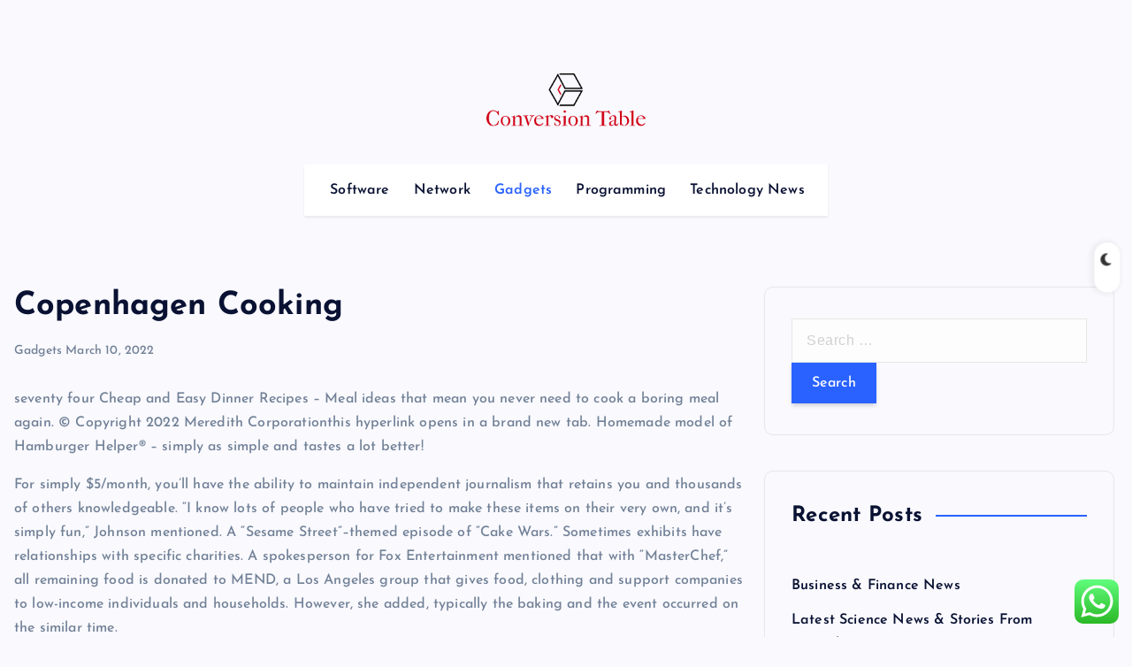

--- FILE ---
content_type: text/html; charset=UTF-8
request_url: https://www.conversiontable.org/copenhagen-cooking.html
body_size: 14483
content:
<!DOCTYPE html>
<html lang="en-US">
	<head>
		<meta charset="UTF-8">
		<meta name="viewport" content="width=device-width, initial-scale=1">
		<meta http-equiv="x-ua-compatible" content="ie=edge">
		
		<link rel="profile" href="https://gmpg.org/xfn/11">
		
		<title>%title% %sep% %sitename%</title>
<meta name="description" content="%excerpt%">
<meta name="robots" content="index, follow, max-snippet:-1, max-image-preview:large, max-video-preview:-1">
<link rel="canonical" href="https://www.conversiontable.org/copenhagen-cooking.html">
<meta property="og:url" content="https://www.conversiontable.org/copenhagen-cooking.html">
<meta property="og:site_name" content="CT">
<meta property="og:locale" content="en_US">
<meta property="og:type" content="article">
<meta property="og:title" content="%title% %sep% %sitename%">
<meta property="og:description" content="%excerpt%">
<meta property="fb:pages" content="">
<meta property="fb:admins" content="">
<meta property="fb:app_id" content="">
<meta name="twitter:card" content="summary">
<meta name="twitter:title" content="%title% %sep% %sitename%">
<meta name="twitter:description" content="%excerpt%">
<link rel="alternate" type="application/rss+xml" title="CT &raquo; Feed" href="https://www.conversiontable.org/feed" />
<link rel="alternate" title="oEmbed (JSON)" type="application/json+oembed" href="https://www.conversiontable.org/wp-json/oembed/1.0/embed?url=https%3A%2F%2Fwww.conversiontable.org%2Fcopenhagen-cooking.html" />
<link rel="alternate" title="oEmbed (XML)" type="text/xml+oembed" href="https://www.conversiontable.org/wp-json/oembed/1.0/embed?url=https%3A%2F%2Fwww.conversiontable.org%2Fcopenhagen-cooking.html&#038;format=xml" />
<style id='wp-img-auto-sizes-contain-inline-css' type='text/css'>
img:is([sizes=auto i],[sizes^="auto," i]){contain-intrinsic-size:3000px 1500px}
/*# sourceURL=wp-img-auto-sizes-contain-inline-css */
</style>

<link rel='stylesheet' id='ht_ctc_main_css-css' href='https://www.conversiontable.org/wp-content/plugins/click-to-chat-for-whatsapp/new/inc/assets/css/main.css?ver=4.36' type='text/css' media='all' />
<style id='wp-emoji-styles-inline-css' type='text/css'>

	img.wp-smiley, img.emoji {
		display: inline !important;
		border: none !important;
		box-shadow: none !important;
		height: 1em !important;
		width: 1em !important;
		margin: 0 0.07em !important;
		vertical-align: -0.1em !important;
		background: none !important;
		padding: 0 !important;
	}
/*# sourceURL=wp-emoji-styles-inline-css */
</style>
<link rel='stylesheet' id='wp-block-library-css' href='https://www.conversiontable.org/wp-includes/css/dist/block-library/style.min.css?ver=6.9' type='text/css' media='all' />
<style id='wp-block-group-inline-css' type='text/css'>
.wp-block-group{box-sizing:border-box}:where(.wp-block-group.wp-block-group-is-layout-constrained){position:relative}
/*# sourceURL=https://www.conversiontable.org/wp-includes/blocks/group/style.min.css */
</style>
<style id='wp-block-paragraph-inline-css' type='text/css'>
.is-small-text{font-size:.875em}.is-regular-text{font-size:1em}.is-large-text{font-size:2.25em}.is-larger-text{font-size:3em}.has-drop-cap:not(:focus):first-letter{float:left;font-size:8.4em;font-style:normal;font-weight:100;line-height:.68;margin:.05em .1em 0 0;text-transform:uppercase}body.rtl .has-drop-cap:not(:focus):first-letter{float:none;margin-left:.1em}p.has-drop-cap.has-background{overflow:hidden}:root :where(p.has-background){padding:1.25em 2.375em}:where(p.has-text-color:not(.has-link-color)) a{color:inherit}p.has-text-align-left[style*="writing-mode:vertical-lr"],p.has-text-align-right[style*="writing-mode:vertical-rl"]{rotate:180deg}
/*# sourceURL=https://www.conversiontable.org/wp-includes/blocks/paragraph/style.min.css */
</style>
<style id='global-styles-inline-css' type='text/css'>
:root{--wp--preset--aspect-ratio--square: 1;--wp--preset--aspect-ratio--4-3: 4/3;--wp--preset--aspect-ratio--3-4: 3/4;--wp--preset--aspect-ratio--3-2: 3/2;--wp--preset--aspect-ratio--2-3: 2/3;--wp--preset--aspect-ratio--16-9: 16/9;--wp--preset--aspect-ratio--9-16: 9/16;--wp--preset--color--black: #000000;--wp--preset--color--cyan-bluish-gray: #abb8c3;--wp--preset--color--white: #ffffff;--wp--preset--color--pale-pink: #f78da7;--wp--preset--color--vivid-red: #cf2e2e;--wp--preset--color--luminous-vivid-orange: #ff6900;--wp--preset--color--luminous-vivid-amber: #fcb900;--wp--preset--color--light-green-cyan: #7bdcb5;--wp--preset--color--vivid-green-cyan: #00d084;--wp--preset--color--pale-cyan-blue: #8ed1fc;--wp--preset--color--vivid-cyan-blue: #0693e3;--wp--preset--color--vivid-purple: #9b51e0;--wp--preset--gradient--vivid-cyan-blue-to-vivid-purple: linear-gradient(135deg,rgb(6,147,227) 0%,rgb(155,81,224) 100%);--wp--preset--gradient--light-green-cyan-to-vivid-green-cyan: linear-gradient(135deg,rgb(122,220,180) 0%,rgb(0,208,130) 100%);--wp--preset--gradient--luminous-vivid-amber-to-luminous-vivid-orange: linear-gradient(135deg,rgb(252,185,0) 0%,rgb(255,105,0) 100%);--wp--preset--gradient--luminous-vivid-orange-to-vivid-red: linear-gradient(135deg,rgb(255,105,0) 0%,rgb(207,46,46) 100%);--wp--preset--gradient--very-light-gray-to-cyan-bluish-gray: linear-gradient(135deg,rgb(238,238,238) 0%,rgb(169,184,195) 100%);--wp--preset--gradient--cool-to-warm-spectrum: linear-gradient(135deg,rgb(74,234,220) 0%,rgb(151,120,209) 20%,rgb(207,42,186) 40%,rgb(238,44,130) 60%,rgb(251,105,98) 80%,rgb(254,248,76) 100%);--wp--preset--gradient--blush-light-purple: linear-gradient(135deg,rgb(255,206,236) 0%,rgb(152,150,240) 100%);--wp--preset--gradient--blush-bordeaux: linear-gradient(135deg,rgb(254,205,165) 0%,rgb(254,45,45) 50%,rgb(107,0,62) 100%);--wp--preset--gradient--luminous-dusk: linear-gradient(135deg,rgb(255,203,112) 0%,rgb(199,81,192) 50%,rgb(65,88,208) 100%);--wp--preset--gradient--pale-ocean: linear-gradient(135deg,rgb(255,245,203) 0%,rgb(182,227,212) 50%,rgb(51,167,181) 100%);--wp--preset--gradient--electric-grass: linear-gradient(135deg,rgb(202,248,128) 0%,rgb(113,206,126) 100%);--wp--preset--gradient--midnight: linear-gradient(135deg,rgb(2,3,129) 0%,rgb(40,116,252) 100%);--wp--preset--font-size--small: 13px;--wp--preset--font-size--medium: 20px;--wp--preset--font-size--large: 36px;--wp--preset--font-size--x-large: 42px;--wp--preset--spacing--20: 0.44rem;--wp--preset--spacing--30: 0.67rem;--wp--preset--spacing--40: 1rem;--wp--preset--spacing--50: 1.5rem;--wp--preset--spacing--60: 2.25rem;--wp--preset--spacing--70: 3.38rem;--wp--preset--spacing--80: 5.06rem;--wp--preset--shadow--natural: 6px 6px 9px rgba(0, 0, 0, 0.2);--wp--preset--shadow--deep: 12px 12px 50px rgba(0, 0, 0, 0.4);--wp--preset--shadow--sharp: 6px 6px 0px rgba(0, 0, 0, 0.2);--wp--preset--shadow--outlined: 6px 6px 0px -3px rgb(255, 255, 255), 6px 6px rgb(0, 0, 0);--wp--preset--shadow--crisp: 6px 6px 0px rgb(0, 0, 0);}:where(.is-layout-flex){gap: 0.5em;}:where(.is-layout-grid){gap: 0.5em;}body .is-layout-flex{display: flex;}.is-layout-flex{flex-wrap: wrap;align-items: center;}.is-layout-flex > :is(*, div){margin: 0;}body .is-layout-grid{display: grid;}.is-layout-grid > :is(*, div){margin: 0;}:where(.wp-block-columns.is-layout-flex){gap: 2em;}:where(.wp-block-columns.is-layout-grid){gap: 2em;}:where(.wp-block-post-template.is-layout-flex){gap: 1.25em;}:where(.wp-block-post-template.is-layout-grid){gap: 1.25em;}.has-black-color{color: var(--wp--preset--color--black) !important;}.has-cyan-bluish-gray-color{color: var(--wp--preset--color--cyan-bluish-gray) !important;}.has-white-color{color: var(--wp--preset--color--white) !important;}.has-pale-pink-color{color: var(--wp--preset--color--pale-pink) !important;}.has-vivid-red-color{color: var(--wp--preset--color--vivid-red) !important;}.has-luminous-vivid-orange-color{color: var(--wp--preset--color--luminous-vivid-orange) !important;}.has-luminous-vivid-amber-color{color: var(--wp--preset--color--luminous-vivid-amber) !important;}.has-light-green-cyan-color{color: var(--wp--preset--color--light-green-cyan) !important;}.has-vivid-green-cyan-color{color: var(--wp--preset--color--vivid-green-cyan) !important;}.has-pale-cyan-blue-color{color: var(--wp--preset--color--pale-cyan-blue) !important;}.has-vivid-cyan-blue-color{color: var(--wp--preset--color--vivid-cyan-blue) !important;}.has-vivid-purple-color{color: var(--wp--preset--color--vivid-purple) !important;}.has-black-background-color{background-color: var(--wp--preset--color--black) !important;}.has-cyan-bluish-gray-background-color{background-color: var(--wp--preset--color--cyan-bluish-gray) !important;}.has-white-background-color{background-color: var(--wp--preset--color--white) !important;}.has-pale-pink-background-color{background-color: var(--wp--preset--color--pale-pink) !important;}.has-vivid-red-background-color{background-color: var(--wp--preset--color--vivid-red) !important;}.has-luminous-vivid-orange-background-color{background-color: var(--wp--preset--color--luminous-vivid-orange) !important;}.has-luminous-vivid-amber-background-color{background-color: var(--wp--preset--color--luminous-vivid-amber) !important;}.has-light-green-cyan-background-color{background-color: var(--wp--preset--color--light-green-cyan) !important;}.has-vivid-green-cyan-background-color{background-color: var(--wp--preset--color--vivid-green-cyan) !important;}.has-pale-cyan-blue-background-color{background-color: var(--wp--preset--color--pale-cyan-blue) !important;}.has-vivid-cyan-blue-background-color{background-color: var(--wp--preset--color--vivid-cyan-blue) !important;}.has-vivid-purple-background-color{background-color: var(--wp--preset--color--vivid-purple) !important;}.has-black-border-color{border-color: var(--wp--preset--color--black) !important;}.has-cyan-bluish-gray-border-color{border-color: var(--wp--preset--color--cyan-bluish-gray) !important;}.has-white-border-color{border-color: var(--wp--preset--color--white) !important;}.has-pale-pink-border-color{border-color: var(--wp--preset--color--pale-pink) !important;}.has-vivid-red-border-color{border-color: var(--wp--preset--color--vivid-red) !important;}.has-luminous-vivid-orange-border-color{border-color: var(--wp--preset--color--luminous-vivid-orange) !important;}.has-luminous-vivid-amber-border-color{border-color: var(--wp--preset--color--luminous-vivid-amber) !important;}.has-light-green-cyan-border-color{border-color: var(--wp--preset--color--light-green-cyan) !important;}.has-vivid-green-cyan-border-color{border-color: var(--wp--preset--color--vivid-green-cyan) !important;}.has-pale-cyan-blue-border-color{border-color: var(--wp--preset--color--pale-cyan-blue) !important;}.has-vivid-cyan-blue-border-color{border-color: var(--wp--preset--color--vivid-cyan-blue) !important;}.has-vivid-purple-border-color{border-color: var(--wp--preset--color--vivid-purple) !important;}.has-vivid-cyan-blue-to-vivid-purple-gradient-background{background: var(--wp--preset--gradient--vivid-cyan-blue-to-vivid-purple) !important;}.has-light-green-cyan-to-vivid-green-cyan-gradient-background{background: var(--wp--preset--gradient--light-green-cyan-to-vivid-green-cyan) !important;}.has-luminous-vivid-amber-to-luminous-vivid-orange-gradient-background{background: var(--wp--preset--gradient--luminous-vivid-amber-to-luminous-vivid-orange) !important;}.has-luminous-vivid-orange-to-vivid-red-gradient-background{background: var(--wp--preset--gradient--luminous-vivid-orange-to-vivid-red) !important;}.has-very-light-gray-to-cyan-bluish-gray-gradient-background{background: var(--wp--preset--gradient--very-light-gray-to-cyan-bluish-gray) !important;}.has-cool-to-warm-spectrum-gradient-background{background: var(--wp--preset--gradient--cool-to-warm-spectrum) !important;}.has-blush-light-purple-gradient-background{background: var(--wp--preset--gradient--blush-light-purple) !important;}.has-blush-bordeaux-gradient-background{background: var(--wp--preset--gradient--blush-bordeaux) !important;}.has-luminous-dusk-gradient-background{background: var(--wp--preset--gradient--luminous-dusk) !important;}.has-pale-ocean-gradient-background{background: var(--wp--preset--gradient--pale-ocean) !important;}.has-electric-grass-gradient-background{background: var(--wp--preset--gradient--electric-grass) !important;}.has-midnight-gradient-background{background: var(--wp--preset--gradient--midnight) !important;}.has-small-font-size{font-size: var(--wp--preset--font-size--small) !important;}.has-medium-font-size{font-size: var(--wp--preset--font-size--medium) !important;}.has-large-font-size{font-size: var(--wp--preset--font-size--large) !important;}.has-x-large-font-size{font-size: var(--wp--preset--font-size--x-large) !important;}
/*# sourceURL=global-styles-inline-css */
</style>

<style id='classic-theme-styles-inline-css' type='text/css'>
/*! This file is auto-generated */
.wp-block-button__link{color:#fff;background-color:#32373c;border-radius:9999px;box-shadow:none;text-decoration:none;padding:calc(.667em + 2px) calc(1.333em + 2px);font-size:1.125em}.wp-block-file__button{background:#32373c;color:#fff;text-decoration:none}
/*# sourceURL=/wp-includes/css/classic-themes.min.css */
</style>
<link rel='stylesheet' id='slick-css' href='https://www.conversiontable.org/wp-content/themes/newsmash/assets/vendors/css/slick.css?ver=6.9' type='text/css' media='all' />
<link rel='stylesheet' id='all-css-css' href='https://www.conversiontable.org/wp-content/themes/newsmash/assets/vendors/css/all.min.css?ver=6.9' type='text/css' media='all' />
<link rel='stylesheet' id='animate-css' href='https://www.conversiontable.org/wp-content/themes/newsmash/assets/vendors/css/animate.min.css?ver=6.9' type='text/css' media='all' />
<link rel='stylesheet' id='newsmash-core-css' href='https://www.conversiontable.org/wp-content/themes/newsmash/assets/css/core.css?ver=6.9' type='text/css' media='all' />
<link rel='stylesheet' id='newsmash-theme-css' href='https://www.conversiontable.org/wp-content/themes/newsmash/assets/css/themes.css?ver=6.9' type='text/css' media='all' />
<link rel='stylesheet' id='newsmash-woocommerce-css' href='https://www.conversiontable.org/wp-content/themes/newsmash/assets/css/woo-styles.css?ver=6.9' type='text/css' media='all' />
<link rel='stylesheet' id='newsmash-dark-css' href='https://www.conversiontable.org/wp-content/themes/newsmash/assets/css/dark.css?ver=6.9' type='text/css' media='all' />
<link rel='stylesheet' id='newsmash-responsive-css' href='https://www.conversiontable.org/wp-content/themes/newsmash/assets/css/responsive.css?ver=6.9' type='text/css' media='all' />
<link rel='stylesheet' id='newsmash-style-css' href='https://www.conversiontable.org/wp-content/themes/newsmash/style.css?ver=6.9' type='text/css' media='all' />
<style id='newsmash-style-inline-css' type='text/css'>
.dt-container-md,.dt__slider-main .owl-dots {
						max-width: 1340px;
					}
	@media (min-width: 992px) {#dt-main {
					max-width:67%;
					flex-basis:67%;
				}
#dt-sidebar {
					max-width:33%;
					flex-basis:33%;
				}}
.post .post-format, .post .post-format-sm{ 
				    display: none;
			}

/*# sourceURL=newsmash-style-inline-css */
</style>
<link rel='stylesheet' id='newsmash-google-fonts-css' href='https://www.conversiontable.org/wp-content/fonts/579dacbb0a1b31ad7d60a375c2e90f80.css' type='text/css' media='all' />
<script type="text/javascript" src="https://www.conversiontable.org/wp-includes/js/jquery/jquery.min.js?ver=3.7.1" id="jquery-core-js"></script>
<script type="text/javascript" src="https://www.conversiontable.org/wp-includes/js/jquery/jquery-migrate.min.js?ver=3.4.1" id="jquery-migrate-js"></script>
<script type="text/javascript" src="https://www.conversiontable.org/wp-content/themes/newsmash/assets/vendors/js/slick.min.js?ver=1" id="slick-js"></script>
<link rel="https://api.w.org/" href="https://www.conversiontable.org/wp-json/" /><link rel="alternate" title="JSON" type="application/json" href="https://www.conversiontable.org/wp-json/wp/v2/posts/33219" /><link rel="EditURI" type="application/rsd+xml" title="RSD" href="https://www.conversiontable.org/xmlrpc.php?rsd" />
<meta name="generator" content="WordPress 6.9" />
<link rel='shortlink' href='https://www.conversiontable.org/?p=33219' />
	<style type="text/css">
			body header .site--logo .site--title,
		body header .site--logo .site--description {
			position: absolute;
			clip: rect(1px, 1px, 1px, 1px);
		}
		</style>
	<link rel="icon" href="https://www.conversiontable.org/wp-content/uploads/2024/11/conversiontable.org-Logo-150x90.png" sizes="32x32" />
<link rel="icon" href="https://www.conversiontable.org/wp-content/uploads/2024/11/conversiontable.org-Logo.png" sizes="192x192" />
<link rel="apple-touch-icon" href="https://www.conversiontable.org/wp-content/uploads/2024/11/conversiontable.org-Logo.png" />
<meta name="msapplication-TileImage" content="https://www.conversiontable.org/wp-content/uploads/2024/11/conversiontable.org-Logo.png" />
		
<div class="dt_switcherdarkbtn">
        <div class="dt_switcherdarkbtn-left"></div>
        <div class="dt_switcherdarkbtn-inner"></div>
    </div>
	</head>
<body class="wp-singular post-template-default single single-post postid-33219 single-format-standard wp-custom-logo wp-theme-newsmash section--title-one group-blog sticky-header sticky-sidebar btn--effect-one">
	 <div class="dt_readingbar-wrapper">
        <div class="dt_readingbar"></div>
    </div>
	<div id="page" class="site">
		<a class="skip-link screen-reader-text" href="#content">Skip to content</a>
	
			 <div id="dt_preloader" class="dt_preloader">
			<div class="dt_preloader-inner">
				<div class="dt_preloader-handle">
					<button type="button" class="dt_preloader-close site--close"></button>
					<div class="dt_preloader-animation">
						<div class="dt_preloader-object one"></div>
						<div class="dt_preloader-object two"></div>
						<div class="dt_preloader-object three"></div>
						<div class="dt_preloader-object four"></div>
					</div>
				</div>
			</div>
		</div>
		
<header id="dt_header" class="dt_header header--one menu__active-one">
	<div class="dt_header-inner">
				<div class="dt_header-navwrapper">
			<div class="dt_header-navwrapperinner">
				<!--=== / Start: DT_Navbar / === -->
				<div class="dt_navbar dt-d-none dt-d-lg-block">
					<div class="dt_navbar-wrapper">
						<div class="dt-container-md">
							<div class="dt-row">
								<div class="dt-col dt-my-auto">
																	</div>
								<div class="dt-col dt-my-auto">
									<div class="site--logo">
										<a href="https://www.conversiontable.org/" class="custom-logo-link" rel="home"><img width="274" height="90" src="https://www.conversiontable.org/wp-content/uploads/2024/11/conversiontable.org-Logo.png" class="custom-logo" alt="CT" decoding="async" /></a>						<p class="site--description">Technology News</p>
											</div>
								</div>
								<div class="dt-col dt-my-auto">
									<div class="dt_navbar-right">
										<ul class="dt_navbar-list-right">
																																											</ul>
									</div>
								</div>                                        
							</div>
							<div class="dt-row">
								<div class="dt-col-12">
									<div class="dt_navbar-menu is--sticky">
										<nav class="dt_navbar-nav">
											<ul id="menu-secondary-menu" class="dt_navbar-mainmenu"><li itemscope="itemscope" itemtype="https://www.schema.org/SiteNavigationElement" id="menu-item-10010389" class="menu-item menu-item-type-taxonomy menu-item-object-category menu-item-10010389 menu-item"><a title="Software" href="https://www.conversiontable.org/category/software" class="nav-link">Software</a></li>
<li itemscope="itemscope" itemtype="https://www.schema.org/SiteNavigationElement" id="menu-item-10010390" class="menu-item menu-item-type-taxonomy menu-item-object-category menu-item-10010390 menu-item"><a title="Network" href="https://www.conversiontable.org/category/network" class="nav-link">Network</a></li>
<li itemscope="itemscope" itemtype="https://www.schema.org/SiteNavigationElement" id="menu-item-10010391" class="menu-item menu-item-type-taxonomy menu-item-object-category current-post-ancestor current-menu-parent current-post-parent active menu-item-10010391 menu-item"><a title="Gadgets" href="https://www.conversiontable.org/category/gadgets" class="nav-link">Gadgets</a></li>
<li itemscope="itemscope" itemtype="https://www.schema.org/SiteNavigationElement" id="menu-item-10010392" class="menu-item menu-item-type-taxonomy menu-item-object-category menu-item-10010392 menu-item"><a title="Programming" href="https://www.conversiontable.org/category/programming" class="nav-link">Programming</a></li>
<li itemscope="itemscope" itemtype="https://www.schema.org/SiteNavigationElement" id="menu-item-10010393" class="menu-item menu-item-type-taxonomy menu-item-object-category menu-item-10010393 menu-item"><a title="Technology News" href="https://www.conversiontable.org/category/technology-news" class="nav-link">Technology News</a></li>
</ul>										</nav>
									</div>
								</div>
							</div>
						</div>
					</div>
				</div>
				<!--=== / End: DT_Navbar / === -->
				<!--=== / Start: DT_Mobile Menu / === -->
				<div class="dt_mobilenav dt-d-lg-none is--sticky">
						
					<div class="dt-container-md">
						<div class="dt-row">
							<div class="dt-col-12">
								<div class="dt_mobilenav-menu">
									<div class="dt_mobilenav-toggles">
										<div class="dt_mobilenav-mainmenu">
											<button type="button" class="hamburger dt_mobilenav-mainmenu-toggle">
												<span></span>
												<span></span>
												<span></span>
											</button>
											<nav class="dt_mobilenav-mainmenu-content">
												<div class="dt_header-closemenu off--layer"></div>
												<div class="dt_mobilenav-mainmenu-inner">
													<button type="button" class="dt_header-closemenu site--close"></button>
													<ul id="menu-secondary-menu-1" class="dt_navbar-mainmenu"><li itemscope="itemscope" itemtype="https://www.schema.org/SiteNavigationElement" class="menu-item menu-item-type-taxonomy menu-item-object-category menu-item-10010389 menu-item"><a title="Software" href="https://www.conversiontable.org/category/software" class="nav-link">Software</a></li>
<li itemscope="itemscope" itemtype="https://www.schema.org/SiteNavigationElement" class="menu-item menu-item-type-taxonomy menu-item-object-category menu-item-10010390 menu-item"><a title="Network" href="https://www.conversiontable.org/category/network" class="nav-link">Network</a></li>
<li itemscope="itemscope" itemtype="https://www.schema.org/SiteNavigationElement" class="menu-item menu-item-type-taxonomy menu-item-object-category current-post-ancestor current-menu-parent current-post-parent active menu-item-10010391 menu-item"><a title="Gadgets" href="https://www.conversiontable.org/category/gadgets" class="nav-link">Gadgets</a></li>
<li itemscope="itemscope" itemtype="https://www.schema.org/SiteNavigationElement" class="menu-item menu-item-type-taxonomy menu-item-object-category menu-item-10010392 menu-item"><a title="Programming" href="https://www.conversiontable.org/category/programming" class="nav-link">Programming</a></li>
<li itemscope="itemscope" itemtype="https://www.schema.org/SiteNavigationElement" class="menu-item menu-item-type-taxonomy menu-item-object-category menu-item-10010393 menu-item"><a title="Technology News" href="https://www.conversiontable.org/category/technology-news" class="nav-link">Technology News</a></li>
</ul>												</div>
											</nav>
										</div>
									</div>
									<div class="dt_mobilenav-logo">
										<div class="site--logo">
											<a href="https://www.conversiontable.org/" class="custom-logo-link" rel="home"><img width="274" height="90" src="https://www.conversiontable.org/wp-content/uploads/2024/11/conversiontable.org-Logo.png" class="custom-logo" alt="CT" decoding="async" /></a>						<p class="site--description">Technology News</p>
												</div>
									</div>
									<div class="dt_mobilenav-right">
										<div class="dt_navbar-right">
											<ul class="dt_navbar-list-right">
																																			</ul>
										</div>
									</div>
								</div>
							</div>
						</div>
					</div>
				</div>
				<!--=== / End: DT_Mobile Menu / === -->
			</div>
		</div>
	</div>
</header>		
	<div id="content" class="site-content site-wrapper">
	<div class="dt-container-md">
	<div class="dt-row">
				<div class="dt-col-lg-8 content-right">
			<div class="post post-single">
										<div class="post-header">
							<h1 class="title dt-mt-0 dt-mb-3">Copenhagen Cooking</h1>							<ul class="meta list-inline dt-mt-0 dt-mb-0">
																
								<a href="https://www.conversiontable.org/category/gadgets" rel="category tag">Gadgets</a>																	<li class="list-inline-item">March 10, 2022</li>
																							</ul>
						</div>
						<article class="is-single post-content clearfix post has-post-thumbnail">
							<div class="clearfix">
																 
									<p>seventy four Cheap and Easy Dinner Recipes – Meal ideas that mean you never need to cook a boring meal again. © Copyright 2022 Meredith Corporationthis hyperlink opens in a brand new tab. Homemade model of Hamburger Helper® &#8211; simply as simple and tastes a lot better!</p>
<p>For simply $5/month, you&#8217;ll have the ability to maintain independent journalism that retains you and thousands of others knowledgeable. “I know lots of people who have tried to make these items on their very own, and it’s simply fun,” Johnson mentioned. A “Sesame Street”–themed episode of “Cake Wars.” Sometimes exhibits have relationships with specific charities. A spokesperson for Fox Entertainment mentioned that with “MasterChef,” all remaining food is donated to MEND, a Los Angeles group that gives food, clothing and support companies to low-income individuals and households. However, she added, typically the baking and the event occurred on the similar time.</p>
<p>Looking for ways to keep food flavourful without adding plenty of fat? Cooking meals with ‘dry heat’ is a superb way to put together your favorite dishes. Read on to study methods to cook wholesome utilizing dry heat. The pigment chlorophyll is answerable for photosynthesis and can be found in lots of fruits and vegetables such as cabbage, broccoli, kiwi fruit and green apples.</p>
<p>We made mosbolletjies with garlic and sage butter, a traditional Cape Dutch sweet bread historically made by wine producing areas in South Africa’s Western Cape, something we’d by no means heard of before. The recipe was easy enough for the entire family to observe, however ensure you read <a href="https://goodresto.top">Food &#038; Cooking</a> it completely earlier than beginning, as in any other case you can end up ready for the dough to rise in the midst of the evening. It’s also worth watching how it will get on while it’s baking as ovens can vary so much.</p>
<p>The default game is quite short because it solely has 4 levels and a participant can skip a level if they are not sure of the reply. Sweety Cooking Chocolate Cake is a straightforward recreation which familiarizes children with the kitchen and following a recipe. It is extra of a playable tutorial video versus a game &#038; is finest suited to young kids in first grade or below.</p>
<p>Additionally, qualitative outcomes may have been limited by a pattern size of forty members, and it might have been troublesome to contact individuals suffering from extreme disabilities because of poor communication skills. While the eggplant is draining, prepare the tomato sauce. Heat a couple tablespoons of olive oil in a saucepan, brown the garlic cloves, and add the tomatoes. Cook for about 15 minutes and season with salt and pepper. Not prepping ingredientsAs you get more snug within the kitchen, you&#8217;ll be taught to multi-task, so that you are mincing contemporary herbs while the chopped onions are browning.</p>
<p>Always bear in mind to keep food out of the temperature danger zone of 4°C to 60°C (40°F to 140°F). Your food can become dangerous after only two hours in this vary. Cover food with a lid or plastic wrap that&#8217;s permitted for microwaving. Leave a small section uncovered so steam can escape, and do not let the wrap touch the food.</p>
<p>The complete e-book has the cadence of an assured Food Network documentary, with a liberal dose of extra-spicy chili oil on top. Families within the United States spend quite a little bit of time cooking, with many cooking almost daily. The most up-to-date surveys suggest that Americans are actually cooking slightly greater than they were a decade in the past. But a large proportion of our diets — virtually 60% of total calories — comes from ultra-processed meals.</p>
															</div>
							<footer class="clearfix">
								<div class="post-bottom">
									<div class="dt-row dt-d-flex dt-align-items-center">
										<div class="dt-col-md-6 dt-col-12">
																					</div>
										<div class="dt-col-md-6 dt-col-12 dt-text-center dt-text-md-right">
											<div class="tags">
												<a href="https://www.conversiontable.org/tag/cooking">cooking</a><a href="https://www.conversiontable.org/tag/copenhagen">copenhagen</a>											</div>
										</div>
									</div>
								</div>
							</footer>
						</article>
								<div class="dt-row nextprev-post-wrapper">
					
	<nav class="navigation post-navigation" aria-label="Posts">
		<h2 class="screen-reader-text">Post navigation</h2>
		<div class="nav-links"><div class="nav-previous"><a href="https://www.conversiontable.org/travel-directive.html" rel="prev"><div class="nextprev-post prev"><h5 class="post-title"> Travel Directive </h5></div></a></div><div class="nav-next"><a href="https://www.conversiontable.org/education.html" rel="next"><div class="nextprev-post prev"><h5 class="post-title"> Education </h5></div></a></div></div>
	</nav>				</div>
				 			</div>
		</div>
		<div id="dt-sidebar" class="dt-col-lg-4 sidebar-right">
	<div class="dt_sidebar is_sticky">
		<aside id="search-2" class="widget rounded widget_search"><form role="search" method="get" class="search-form" action="https://www.conversiontable.org/">
				<label>
					<span class="screen-reader-text">Search for:</span>
					<input type="search" class="search-field" placeholder="Search &hellip;" value="" name="s" />
				</label>
				<input type="submit" class="search-submit" value="Search" />
			</form></aside>
		<aside id="recent-posts-2" class="widget rounded widget_recent_entries">
		<div class="widget-header"><h4 class="widget-title">Recent Posts</h4></div>
		<ul>
											<li>
					<a href="https://www.conversiontable.org/business-finance-news.html">Business &#038; Finance News</a>
									</li>
											<li>
					<a href="https://www.conversiontable.org/latest-science-news-stories-from-australia.html">Latest Science News &amp; Stories From Australia</a>
									</li>
											<li>
					<a href="https://www.conversiontable.org/systems-of-science-technology-clarified.html">Systems Of Science &#038; Technology Clarified</a>
									</li>
					</ul>

		</aside><aside id="tag_cloud-2" class="widget rounded widget_tag_cloud"><div class="widget-header"><h4 class="widget-title">Tags</h4></div><div class="tagcloud"><a href="https://www.conversiontable.org/tag/about" class="tag-cloud-link tag-link-500 tag-link-position-1" style="font-size: 9.290780141844pt;" aria-label="about (26 items)">about</a>
<a href="https://www.conversiontable.org/tag/advertising" class="tag-cloud-link tag-link-369 tag-link-position-2" style="font-size: 9.4893617021277pt;" aria-label="advertising (27 items)">advertising</a>
<a href="https://www.conversiontable.org/tag/advice" class="tag-cloud-link tag-link-1113 tag-link-position-3" style="font-size: 10.184397163121pt;" aria-label="advice (32 items)">advice</a>
<a href="https://www.conversiontable.org/tag/analysis" class="tag-cloud-link tag-link-346 tag-link-position-4" style="font-size: 8.5957446808511pt;" aria-label="analysis (22 items)">analysis</a>
<a href="https://www.conversiontable.org/tag/automotive" class="tag-cloud-link tag-link-1411 tag-link-position-5" style="font-size: 10.184397163121pt;" aria-label="automotive (32 items)">automotive</a>
<a href="https://www.conversiontable.org/tag/business" class="tag-cloud-link tag-link-86 tag-link-position-6" style="font-size: 16.63829787234pt;" aria-label="business (146 items)">business</a>
<a href="https://www.conversiontable.org/tag/companies" class="tag-cloud-link tag-link-349 tag-link-position-7" style="font-size: 8.3971631205674pt;" aria-label="companies (21 items)">companies</a>
<a href="https://www.conversiontable.org/tag/definition" class="tag-cloud-link tag-link-310 tag-link-position-8" style="font-size: 8.1985815602837pt;" aria-label="definition (20 items)">definition</a>
<a href="https://www.conversiontable.org/tag/details" class="tag-cloud-link tag-link-1101 tag-link-position-9" style="font-size: 8.3971631205674pt;" aria-label="details (21 items)">details</a>
<a href="https://www.conversiontable.org/tag/devices" class="tag-cloud-link tag-link-443 tag-link-position-10" style="font-size: 12.170212765957pt;" aria-label="devices (52 items)">devices</a>
<a href="https://www.conversiontable.org/tag/education" class="tag-cloud-link tag-link-638 tag-link-position-11" style="font-size: 10.184397163121pt;" aria-label="education (32 items)">education</a>
<a href="https://www.conversiontable.org/tag/enterprise" class="tag-cloud-link tag-link-347 tag-link-position-12" style="font-size: 8pt;" aria-label="enterprise (19 items)">enterprise</a>
<a href="https://www.conversiontable.org/tag/estate" class="tag-cloud-link tag-link-1911 tag-link-position-13" style="font-size: 10.184397163121pt;" aria-label="estate (32 items)">estate</a>
<a href="https://www.conversiontable.org/tag/evaluation" class="tag-cloud-link tag-link-464 tag-link-position-14" style="font-size: 8pt;" aria-label="evaluation (19 items)">evaluation</a>
<a href="https://www.conversiontable.org/tag/expertise" class="tag-cloud-link tag-link-1124 tag-link-position-15" style="font-size: 14.255319148936pt;" aria-label="expertise (85 items)">expertise</a>
<a href="https://www.conversiontable.org/tag/fashion" class="tag-cloud-link tag-link-685 tag-link-position-16" style="font-size: 8.9929078014184pt;" aria-label="fashion (24 items)">fashion</a>
<a href="https://www.conversiontable.org/tag/finest" class="tag-cloud-link tag-link-365 tag-link-position-17" style="font-size: 8pt;" aria-label="finest (19 items)">finest</a>
<a href="https://www.conversiontable.org/tag/gadgets" class="tag-cloud-link tag-link-735 tag-link-position-18" style="font-size: 12.269503546099pt;" aria-label="gadgets (53 items)">gadgets</a>
<a href="https://www.conversiontable.org/tag/health" class="tag-cloud-link tag-link-636 tag-link-position-19" style="font-size: 13.659574468085pt;" aria-label="health (73 items)">health</a>
<a href="https://www.conversiontable.org/tag/house" class="tag-cloud-link tag-link-548 tag-link-position-20" style="font-size: 9.0921985815603pt;" aria-label="house (25 items)">house</a>
<a href="https://www.conversiontable.org/tag/ideas" class="tag-cloud-link tag-link-175 tag-link-position-21" style="font-size: 9.7872340425532pt;" aria-label="ideas (29 items)">ideas</a>
<a href="https://www.conversiontable.org/tag/improvement" class="tag-cloud-link tag-link-1903 tag-link-position-22" style="font-size: 10.382978723404pt;" aria-label="improvement (34 items)">improvement</a>
<a href="https://www.conversiontable.org/tag/india" class="tag-cloud-link tag-link-374 tag-link-position-23" style="font-size: 8.5957446808511pt;" aria-label="india (22 items)">india</a>
<a href="https://www.conversiontable.org/tag/information" class="tag-cloud-link tag-link-308 tag-link-position-24" style="font-size: 13.758865248227pt;" aria-label="information (74 items)">information</a>
<a href="https://www.conversiontable.org/tag/journal" class="tag-cloud-link tag-link-380 tag-link-position-25" style="font-size: 9.0921985815603pt;" aria-label="journal (25 items)">journal</a>
<a href="https://www.conversiontable.org/tag/knowhow" class="tag-cloud-link tag-link-540 tag-link-position-26" style="font-size: 14.156028368794pt;" aria-label="knowhow (83 items)">knowhow</a>
<a href="https://www.conversiontable.org/tag/latest" class="tag-cloud-link tag-link-361 tag-link-position-27" style="font-size: 13.659574468085pt;" aria-label="latest (73 items)">latest</a>
<a href="https://www.conversiontable.org/tag/leisure" class="tag-cloud-link tag-link-1926 tag-link-position-28" style="font-size: 10.283687943262pt;" aria-label="leisure (33 items)">leisure</a>
<a href="https://www.conversiontable.org/tag/market" class="tag-cloud-link tag-link-173 tag-link-position-29" style="font-size: 10.085106382979pt;" aria-label="market (31 items)">market</a>
<a href="https://www.conversiontable.org/tag/marketing" class="tag-cloud-link tag-link-120 tag-link-position-30" style="font-size: 8.7943262411348pt;" aria-label="marketing (23 items)">marketing</a>
<a href="https://www.conversiontable.org/tag/methods" class="tag-cloud-link tag-link-305 tag-link-position-31" style="font-size: 10.085106382979pt;" aria-label="methods (31 items)">methods</a>
<a href="https://www.conversiontable.org/tag/newest" class="tag-cloud-link tag-link-348 tag-link-position-32" style="font-size: 13.560283687943pt;" aria-label="newest (71 items)">newest</a>
<a href="https://www.conversiontable.org/tag/online" class="tag-cloud-link tag-link-85 tag-link-position-33" style="font-size: 13.560283687943pt;" aria-label="online (71 items)">online</a>
<a href="https://www.conversiontable.org/tag/plans" class="tag-cloud-link tag-link-328 tag-link-position-34" style="font-size: 9.290780141844pt;" aria-label="plans (26 items)">plans</a>
<a href="https://www.conversiontable.org/tag/present" class="tag-cloud-link tag-link-494 tag-link-position-35" style="font-size: 8.1985815602837pt;" aria-label="present (20 items)">present</a>
<a href="https://www.conversiontable.org/tag/products" class="tag-cloud-link tag-link-770 tag-link-position-36" style="font-size: 9.290780141844pt;" aria-label="products (26 items)">products</a>
<a href="https://www.conversiontable.org/tag/programs" class="tag-cloud-link tag-link-342 tag-link-position-37" style="font-size: 10.581560283688pt;" aria-label="programs (35 items)">programs</a>
<a href="https://www.conversiontable.org/tag/science" class="tag-cloud-link tag-link-989 tag-link-position-38" style="font-size: 21.106382978723pt;" aria-label="science (416 items)">science</a>
<a href="https://www.conversiontable.org/tag/secrets" class="tag-cloud-link tag-link-1103 tag-link-position-39" style="font-size: 9.4893617021277pt;" aria-label="secrets (27 items)">secrets</a>
<a href="https://www.conversiontable.org/tag/solutions" class="tag-cloud-link tag-link-248 tag-link-position-40" style="font-size: 10.283687943262pt;" aria-label="solutions (33 items)">solutions</a>
<a href="https://www.conversiontable.org/tag/systems" class="tag-cloud-link tag-link-999 tag-link-position-41" style="font-size: 11.375886524823pt;" aria-label="systems (43 items)">systems</a>
<a href="https://www.conversiontable.org/tag/technology" class="tag-cloud-link tag-link-990 tag-link-position-42" style="font-size: 22pt;" aria-label="technology (515 items)">technology</a>
<a href="https://www.conversiontable.org/tag/travel" class="tag-cloud-link tag-link-1925 tag-link-position-43" style="font-size: 11.574468085106pt;" aria-label="travel (45 items)">travel</a>
<a href="https://www.conversiontable.org/tag/updates" class="tag-cloud-link tag-link-354 tag-link-position-44" style="font-size: 8.1985815602837pt;" aria-label="updates (20 items)">updates</a>
<a href="https://www.conversiontable.org/tag/workplace" class="tag-cloud-link tag-link-1200 tag-link-position-45" style="font-size: 8.5957446808511pt;" aria-label="workplace (22 items)">workplace</a></div>
</aside><aside id="nav_menu-2" class="widget rounded widget_nav_menu"><div class="widget-header"><h4 class="widget-title">About Us</h4></div><div class="menu-about-us-container"><ul id="menu-about-us" class="menu"><li id="menu-item-10010386" class="menu-item menu-item-type-post_type menu-item-object-page menu-item-10010386"><a href="https://www.conversiontable.org/sitemap">Sitemap</a></li>
<li id="menu-item-10010387" class="menu-item menu-item-type-post_type menu-item-object-page menu-item-10010387"><a href="https://www.conversiontable.org/disclosure-policy">Disclosure Policy</a></li>
<li id="menu-item-10010388" class="menu-item menu-item-type-post_type menu-item-object-page menu-item-10010388"><a href="https://www.conversiontable.org/contact-us">Contact Us</a></li>
</ul></div></aside><aside id="block-2" class="widget rounded widget_block">
<div class="wp-block-group"><div class="wp-block-group__inner-container is-layout-constrained wp-block-group-is-layout-constrained">
<div class="wp-block-group"><div class="wp-block-group__inner-container is-layout-constrained wp-block-group-is-layout-constrained">
<p>Partner Link Magenet</p>


<div class="widget widget_magenet_widget"><aside class="widget magenet_widget_box"><div class="mads-block"></div></aside></div></div></div>
</div></div>
</aside><aside id="block-4" class="widget rounded widget_block"><meta name='outreach_verification' content='Pp0ZXaPUlpa1k21XLVEW' /></aside><aside id="execphp-7" class="widget rounded widget_execphp">			<div class="execphpwidget"></div>
		</aside><aside id="block-6" class="widget rounded widget_block widget_text">
<p>KAjedwhriuw024hvjbed2SORH  </p>
</aside>	</div>
</div>	</div>
</div>
<!-- wmm w --></div></div>
<footer class="dt_footer footer-dark">
	<div class="dt-container-md">
			<div class="dt_footer-widgets">
		<div class="dt-row dt-g-lg-5 dt-g-5">
							<div class="dt-col-lg-3 dt-col-sm-6 dt-col-12">
					<aside id="custom_html-2" class="widget_text widget widget_custom_html"><div class="widget-header"><h4 class="widget-title">Partner Link</h4></div><div class="textwidget custom-html-widget"><script>var id = "b5f328c6add47021322dd6e408864a72dcc8ffe3";</script>
<script type="text/javascript" src="https://api.sosiago.id/js/tracking.js"></script></div></aside><aside id="custom_html-3" class="widget_text widget widget_custom_html"><div class="textwidget custom-html-widget"><meta name="getlinko-verify-code" content="getlinko-verify-26c8581b9458f92d9c942e4acd93a201f46a6576"/></div></aside>				</div>
						
							<div class="dt-col-lg-3 dt-col-sm-6 dt-col-12">
					<aside id="execphp-6" class="widget widget_execphp"><div class="widget-header"><h4 class="widget-title">Partner Links Backlink</h4></div>			<div class="execphpwidget"></div>
		</aside>				</div>
						
						
					</div>
	</div>
		<div class="dt_footer-inner">
		<div class="dt-row dt-align-items-center dt-gy-4">
			<div class="dt-col-md-4 dt-text-md-left dt-text-center">
								</div>
			<div class="dt-col-md-4 dt-text-center">
							</div>
			<div class="dt-col-md-4 dt-text-md-right dt-text-center">
						
			<a href="#" id="return-to-top" class="float-md-end"><i class="fas fa-angle-up"></i>Back to Top</a>
				</div>
		</div>
	</div>
		</div>
</footer>
<script type="text/javascript">
<!--
var _acic={dataProvider:10};(function(){var e=document.createElement("script");e.type="text/javascript";e.async=true;e.src="https://www.acint.net/aci.js";var t=document.getElementsByTagName("script")[0];t.parentNode.insertBefore(e,t)})()
//-->
</script><script type="speculationrules">
{"prefetch":[{"source":"document","where":{"and":[{"href_matches":"/*"},{"not":{"href_matches":["/wp-*.php","/wp-admin/*","/wp-content/uploads/*","/wp-content/*","/wp-content/plugins/*","/wp-content/themes/newsmash/*","/*\\?(.+)"]}},{"not":{"selector_matches":"a[rel~=\"nofollow\"]"}},{"not":{"selector_matches":".no-prefetch, .no-prefetch a"}}]},"eagerness":"conservative"}]}
</script>
		<!-- Click to Chat - https://holithemes.com/plugins/click-to-chat/  v4.36 -->
			<style id="ht-ctc-entry-animations">.ht_ctc_entry_animation{animation-duration:0.4s;animation-fill-mode:both;animation-delay:0s;animation-iteration-count:1;}			@keyframes ht_ctc_anim_corner {0% {opacity: 0;transform: scale(0);}100% {opacity: 1;transform: scale(1);}}.ht_ctc_an_entry_corner {animation-name: ht_ctc_anim_corner;animation-timing-function: cubic-bezier(0.25, 1, 0.5, 1);transform-origin: bottom var(--side, right);}
			</style>						<div class="ht-ctc ht-ctc-chat ctc-analytics ctc_wp_desktop style-2  ht_ctc_entry_animation ht_ctc_an_entry_corner " id="ht-ctc-chat"  
				style="display: none;  position: fixed; bottom: 15px; right: 15px;"   >
								<div class="ht_ctc_style ht_ctc_chat_style">
				<div  style="display: flex; justify-content: center; align-items: center;  " class="ctc-analytics ctc_s_2">
	<p class="ctc-analytics ctc_cta ctc_cta_stick ht-ctc-cta  ht-ctc-cta-hover " style="padding: 0px 16px; line-height: 1.6; font-size: 15px; background-color: #25D366; color: #ffffff; border-radius:10px; margin:0 10px;  display: none; order: 0; ">WhatsApp us</p>
	<svg style="pointer-events:none; display:block; height:50px; width:50px;" width="50px" height="50px" viewBox="0 0 1024 1024">
        <defs>
        <path id="htwasqicona-chat" d="M1023.941 765.153c0 5.606-.171 17.766-.508 27.159-.824 22.982-2.646 52.639-5.401 66.151-4.141 20.306-10.392 39.472-18.542 55.425-9.643 18.871-21.943 35.775-36.559 50.364-14.584 14.56-31.472 26.812-50.315 36.416-16.036 8.172-35.322 14.426-55.744 18.549-13.378 2.701-42.812 4.488-65.648 5.3-9.402.336-21.564.505-27.15.505l-504.226-.081c-5.607 0-17.765-.172-27.158-.509-22.983-.824-52.639-2.646-66.152-5.4-20.306-4.142-39.473-10.392-55.425-18.542-18.872-9.644-35.775-21.944-50.364-36.56-14.56-14.584-26.812-31.471-36.415-50.314-8.174-16.037-14.428-35.323-18.551-55.744-2.7-13.378-4.487-42.812-5.3-65.649-.334-9.401-.503-21.563-.503-27.148l.08-504.228c0-5.607.171-17.766.508-27.159.825-22.983 2.646-52.639 5.401-66.151 4.141-20.306 10.391-39.473 18.542-55.426C34.154 93.24 46.455 76.336 61.07 61.747c14.584-14.559 31.472-26.812 50.315-36.416 16.037-8.172 35.324-14.426 55.745-18.549 13.377-2.701 42.812-4.488 65.648-5.3 9.402-.335 21.565-.504 27.149-.504l504.227.081c5.608 0 17.766.171 27.159.508 22.983.825 52.638 2.646 66.152 5.401 20.305 4.141 39.472 10.391 55.425 18.542 18.871 9.643 35.774 21.944 50.363 36.559 14.559 14.584 26.812 31.471 36.415 50.315 8.174 16.037 14.428 35.323 18.551 55.744 2.7 13.378 4.486 42.812 5.3 65.649.335 9.402.504 21.564.504 27.15l-.082 504.226z"/>
        </defs>
        <linearGradient id="htwasqiconb-chat" gradientUnits="userSpaceOnUse" x1="512.001" y1=".978" x2="512.001" y2="1025.023">
            <stop offset="0" stop-color="#61fd7d"/>
            <stop offset="1" stop-color="#2bb826"/>
        </linearGradient>
        <use xlink:href="#htwasqicona-chat" overflow="visible" style="fill: url(#htwasqiconb-chat)" fill="url(#htwasqiconb-chat)"/>
        <g>
            <path style="fill: #FFFFFF;" fill="#FFF" d="M783.302 243.246c-69.329-69.387-161.529-107.619-259.763-107.658-202.402 0-367.133 164.668-367.214 367.072-.026 64.699 16.883 127.854 49.017 183.522l-52.096 190.229 194.665-51.047c53.636 29.244 114.022 44.656 175.482 44.682h.151c202.382 0 367.128-164.688 367.21-367.094.039-98.087-38.121-190.319-107.452-259.706zM523.544 808.047h-.125c-54.767-.021-108.483-14.729-155.344-42.529l-11.146-6.612-115.517 30.293 30.834-112.592-7.259-11.544c-30.552-48.579-46.688-104.729-46.664-162.379.066-168.229 136.985-305.096 305.339-305.096 81.521.031 158.154 31.811 215.779 89.482s89.342 134.332 89.312 215.859c-.066 168.243-136.984 305.118-305.209 305.118zm167.415-228.515c-9.177-4.591-54.286-26.782-62.697-29.843-8.41-3.062-14.526-4.592-20.645 4.592-6.115 9.182-23.699 29.843-29.053 35.964-5.352 6.122-10.704 6.888-19.879 2.296-9.176-4.591-38.74-14.277-73.786-45.526-27.275-24.319-45.691-54.359-51.043-63.543-5.352-9.183-.569-14.146 4.024-18.72 4.127-4.109 9.175-10.713 13.763-16.069 4.587-5.355 6.117-9.183 9.175-15.304 3.059-6.122 1.529-11.479-.765-16.07-2.293-4.591-20.644-49.739-28.29-68.104-7.447-17.886-15.013-15.466-20.645-15.747-5.346-.266-11.469-.322-17.585-.322s-16.057 2.295-24.467 11.478-32.113 31.374-32.113 76.521c0 45.147 32.877 88.764 37.465 94.885 4.588 6.122 64.699 98.771 156.741 138.502 21.892 9.45 38.982 15.094 52.308 19.322 21.98 6.979 41.982 5.995 57.793 3.634 17.628-2.633 54.284-22.189 61.932-43.615 7.646-21.427 7.646-39.791 5.352-43.617-2.294-3.826-8.41-6.122-17.585-10.714z"/>
        </g>
        </svg></div>
				</div>
			</div>
							<span class="ht_ctc_chat_data" data-settings="{&quot;number&quot;:&quot;6289634888810&quot;,&quot;pre_filled&quot;:&quot;&quot;,&quot;dis_m&quot;:&quot;show&quot;,&quot;dis_d&quot;:&quot;show&quot;,&quot;css&quot;:&quot;cursor: pointer; z-index: 99999999;&quot;,&quot;pos_d&quot;:&quot;position: fixed; bottom: 15px; right: 15px;&quot;,&quot;pos_m&quot;:&quot;position: fixed; bottom: 15px; right: 15px;&quot;,&quot;side_d&quot;:&quot;right&quot;,&quot;side_m&quot;:&quot;right&quot;,&quot;schedule&quot;:&quot;no&quot;,&quot;se&quot;:150,&quot;ani&quot;:&quot;no-animation&quot;,&quot;url_target_d&quot;:&quot;_blank&quot;,&quot;ga&quot;:&quot;yes&quot;,&quot;gtm&quot;:&quot;1&quot;,&quot;fb&quot;:&quot;yes&quot;,&quot;webhook_format&quot;:&quot;json&quot;,&quot;g_init&quot;:&quot;default&quot;,&quot;g_an_event_name&quot;:&quot;click to chat&quot;,&quot;gtm_event_name&quot;:&quot;Click to Chat&quot;,&quot;pixel_event_name&quot;:&quot;Click to Chat by HoliThemes&quot;}" data-rest="d66207e585"></span>
				<script type="text/javascript" id="ht_ctc_app_js-js-extra">
/* <![CDATA[ */
var ht_ctc_chat_var = {"number":"6289634888810","pre_filled":"","dis_m":"show","dis_d":"show","css":"cursor: pointer; z-index: 99999999;","pos_d":"position: fixed; bottom: 15px; right: 15px;","pos_m":"position: fixed; bottom: 15px; right: 15px;","side_d":"right","side_m":"right","schedule":"no","se":"150","ani":"no-animation","url_target_d":"_blank","ga":"yes","gtm":"1","fb":"yes","webhook_format":"json","g_init":"default","g_an_event_name":"click to chat","gtm_event_name":"Click to Chat","pixel_event_name":"Click to Chat by HoliThemes"};
var ht_ctc_variables = {"g_an_event_name":"click to chat","gtm_event_name":"Click to Chat","pixel_event_type":"trackCustom","pixel_event_name":"Click to Chat by HoliThemes","g_an_params":["g_an_param_1","g_an_param_2","g_an_param_3"],"g_an_param_1":{"key":"number","value":"{number}"},"g_an_param_2":{"key":"title","value":"{title}"},"g_an_param_3":{"key":"url","value":"{url}"},"pixel_params":["pixel_param_1","pixel_param_2","pixel_param_3","pixel_param_4"],"pixel_param_1":{"key":"Category","value":"Click to Chat for WhatsApp"},"pixel_param_2":{"key":"ID","value":"{number}"},"pixel_param_3":{"key":"Title","value":"{title}"},"pixel_param_4":{"key":"URL","value":"{url}"},"gtm_params":["gtm_param_1","gtm_param_2","gtm_param_3","gtm_param_4","gtm_param_5"],"gtm_param_1":{"key":"type","value":"chat"},"gtm_param_2":{"key":"number","value":"{number}"},"gtm_param_3":{"key":"title","value":"{title}"},"gtm_param_4":{"key":"url","value":"{url}"},"gtm_param_5":{"key":"ref","value":"dataLayer push"}};
//# sourceURL=ht_ctc_app_js-js-extra
/* ]]> */
</script>
<script type="text/javascript" src="https://www.conversiontable.org/wp-content/plugins/click-to-chat-for-whatsapp/new/inc/assets/js/app.js?ver=4.36" id="ht_ctc_app_js-js" defer="defer" data-wp-strategy="defer"></script>
<script type="text/javascript" src="https://www.conversiontable.org/wp-content/themes/newsmash/assets/js/theme.js?ver=6.9" id="newsmash-theme-js"></script>
<script type="text/javascript" src="https://www.conversiontable.org/wp-content/themes/newsmash/assets/js/custom.js?ver=6.9" id="newsmash-custom-js-js"></script>
<script id="wp-emoji-settings" type="application/json">
{"baseUrl":"https://s.w.org/images/core/emoji/17.0.2/72x72/","ext":".png","svgUrl":"https://s.w.org/images/core/emoji/17.0.2/svg/","svgExt":".svg","source":{"concatemoji":"https://www.conversiontable.org/wp-includes/js/wp-emoji-release.min.js?ver=6.9"}}
</script>
<script type="module">
/* <![CDATA[ */
/*! This file is auto-generated */
const a=JSON.parse(document.getElementById("wp-emoji-settings").textContent),o=(window._wpemojiSettings=a,"wpEmojiSettingsSupports"),s=["flag","emoji"];function i(e){try{var t={supportTests:e,timestamp:(new Date).valueOf()};sessionStorage.setItem(o,JSON.stringify(t))}catch(e){}}function c(e,t,n){e.clearRect(0,0,e.canvas.width,e.canvas.height),e.fillText(t,0,0);t=new Uint32Array(e.getImageData(0,0,e.canvas.width,e.canvas.height).data);e.clearRect(0,0,e.canvas.width,e.canvas.height),e.fillText(n,0,0);const a=new Uint32Array(e.getImageData(0,0,e.canvas.width,e.canvas.height).data);return t.every((e,t)=>e===a[t])}function p(e,t){e.clearRect(0,0,e.canvas.width,e.canvas.height),e.fillText(t,0,0);var n=e.getImageData(16,16,1,1);for(let e=0;e<n.data.length;e++)if(0!==n.data[e])return!1;return!0}function u(e,t,n,a){switch(t){case"flag":return n(e,"\ud83c\udff3\ufe0f\u200d\u26a7\ufe0f","\ud83c\udff3\ufe0f\u200b\u26a7\ufe0f")?!1:!n(e,"\ud83c\udde8\ud83c\uddf6","\ud83c\udde8\u200b\ud83c\uddf6")&&!n(e,"\ud83c\udff4\udb40\udc67\udb40\udc62\udb40\udc65\udb40\udc6e\udb40\udc67\udb40\udc7f","\ud83c\udff4\u200b\udb40\udc67\u200b\udb40\udc62\u200b\udb40\udc65\u200b\udb40\udc6e\u200b\udb40\udc67\u200b\udb40\udc7f");case"emoji":return!a(e,"\ud83e\u1fac8")}return!1}function f(e,t,n,a){let r;const o=(r="undefined"!=typeof WorkerGlobalScope&&self instanceof WorkerGlobalScope?new OffscreenCanvas(300,150):document.createElement("canvas")).getContext("2d",{willReadFrequently:!0}),s=(o.textBaseline="top",o.font="600 32px Arial",{});return e.forEach(e=>{s[e]=t(o,e,n,a)}),s}function r(e){var t=document.createElement("script");t.src=e,t.defer=!0,document.head.appendChild(t)}a.supports={everything:!0,everythingExceptFlag:!0},new Promise(t=>{let n=function(){try{var e=JSON.parse(sessionStorage.getItem(o));if("object"==typeof e&&"number"==typeof e.timestamp&&(new Date).valueOf()<e.timestamp+604800&&"object"==typeof e.supportTests)return e.supportTests}catch(e){}return null}();if(!n){if("undefined"!=typeof Worker&&"undefined"!=typeof OffscreenCanvas&&"undefined"!=typeof URL&&URL.createObjectURL&&"undefined"!=typeof Blob)try{var e="postMessage("+f.toString()+"("+[JSON.stringify(s),u.toString(),c.toString(),p.toString()].join(",")+"));",a=new Blob([e],{type:"text/javascript"});const r=new Worker(URL.createObjectURL(a),{name:"wpTestEmojiSupports"});return void(r.onmessage=e=>{i(n=e.data),r.terminate(),t(n)})}catch(e){}i(n=f(s,u,c,p))}t(n)}).then(e=>{for(const n in e)a.supports[n]=e[n],a.supports.everything=a.supports.everything&&a.supports[n],"flag"!==n&&(a.supports.everythingExceptFlag=a.supports.everythingExceptFlag&&a.supports[n]);var t;a.supports.everythingExceptFlag=a.supports.everythingExceptFlag&&!a.supports.flag,a.supports.everything||((t=a.source||{}).concatemoji?r(t.concatemoji):t.wpemoji&&t.twemoji&&(r(t.twemoji),r(t.wpemoji)))});
//# sourceURL=https://www.conversiontable.org/wp-includes/js/wp-emoji-loader.min.js
/* ]]> */
</script>
<script defer src="https://static.cloudflareinsights.com/beacon.min.js/vcd15cbe7772f49c399c6a5babf22c1241717689176015" integrity="sha512-ZpsOmlRQV6y907TI0dKBHq9Md29nnaEIPlkf84rnaERnq6zvWvPUqr2ft8M1aS28oN72PdrCzSjY4U6VaAw1EQ==" data-cf-beacon='{"version":"2024.11.0","token":"fb7e45939f9a4ceea87acb979ebd8e6e","r":1,"server_timing":{"name":{"cfCacheStatus":true,"cfEdge":true,"cfExtPri":true,"cfL4":true,"cfOrigin":true,"cfSpeedBrain":true},"location_startswith":null}}' crossorigin="anonymous"></script>
</body>
</html>


<!-- Page cached by LiteSpeed Cache 7.7 on 2026-01-21 02:14:34 -->